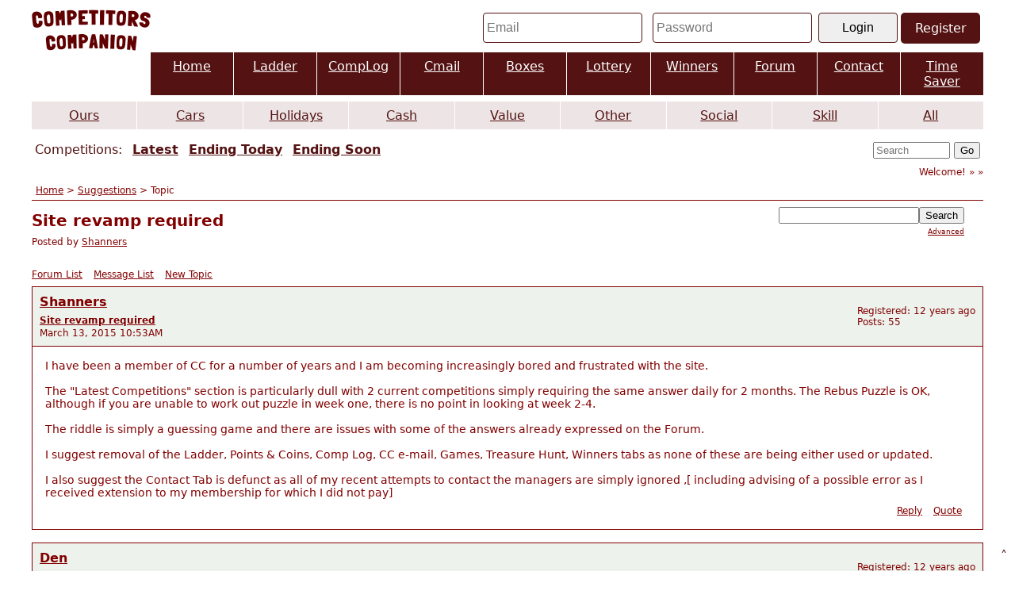

--- FILE ---
content_type: text/html; charset=UTF-8
request_url: https://www.competitorscompanion.com/forum/read.php?10,1351,1494
body_size: 6481
content:
<!doctype html>
<html lang="en">
<head>
<!-- Global site tag (gtag.js) - Google Analytics -->
<script async src="https://www.googletagmanager.com/gtag/js?id=G-37LWFY1F8Y"></script>
<script>
  window.dataLayer = window.dataLayer || [];
  function gtag(){dataLayer.push(arguments);}
  gtag('js', new Date());

  gtag('config', 'G-37LWFY1F8Y', {'anonymize_ip' : true, 'allowAdFeatures': false});
</script><title>Competitors Companion Forums.</title>
<meta http-equiv="Content-Type" content="text/html;  charset=utf-8" />
<meta name="Keywords" content="competition forum, prize forum, competitors companion forum">
<meta name="Description" content="Discuss competitions and prizes at the Competitors Companion forum.">
<meta name="ROBOTS" content="All">
<META name="verify-v1" content="gJdu2mbPEcb1aXXJs4StK8Mz8r31WwkI4IFu9u2WLfM=">
<link href="/grid.css?2" rel="stylesheet" type="text/css">

    <link rel="stylesheet" type="text/css" href="https://www.competitorscompanion.com/forum/css.php?10,css" media="screen" />
    <link rel="stylesheet" type="text/css" href="https://www.competitorscompanion.com/forum/css.php?10,css_print" media="print" />
    <script type="text/javascript" src="https://www.competitorscompanion.com/forum/javascript.php?10"></script>

    <meta name="description" content=" I have been a member of CC for a number of years and I am becoming increasingly bored and frustrated with the site. The &amp;quot;Latest Competitions&amp;quot; section is particularly dull with 2 current competitions simply requiring the same answer daily for 2 months. The Rebus Puzzle is OK, although if y" />

</head>
<body>
<div id="main">
<div id="id01" class="modal">  
  <form action="/login.php" method="post" class="modal-content animate">
    <div class="imgcontainer">
      <span onclick="document.getElementById('id01').style.display='none'" class="close" title="Close Modal">&times;</span>  
    </div>
    <div class="container">
      <label for="username"><strong>Email</strong></label>
      <input type="text" placeholder="Enter Email" name="email" id="email" required class="login_box">
      <label for="password"><strong>Password</strong></label>
      <input type="password" placeholder="Enter Password" name="password" id="password" required class="login_box">      
      <button type="submit" class="login_button1">Login</button>
      <!--// <input type="checkbox" checked="checked"> Remember me //-->
    </div>
    <div class="container" style="background-color:#f1f1f1">
      <button type="button" onclick="document.getElementById('id01').style.display='none'" class="cancelbtn">Cancel</button>
      <span class="psw"><a href="/resetpassword.php">Forgot password?</a> - <a href="/register.php">Register</a></span>
    </div>
    <input type="hidden" name="return_uri" value="/forum/read.php?10,1351,1494">
  </form>
</div>
<script>
var modal = document.getElementById('id01');
window.onclick = function(event) {
    if (event.target == modal) {
        modal.style.display = "none";
    }
}
</script>
<div class="header_container"><div class="cell_padded_4"><a href="/index.php"><img src="https://assets.competitorscompanion.com/images/cc_logo.png" alt="Competitors Companion" class="main_logo"/></a></div><div class="align_right"><div class="login_form header_list"><form name="form1" method="post" action="/login.php"><input name="email" type="text" value="" class="login_field" placeholder="Email" required /> <input name="password" type="password" value="" class="login_field" placeholder="Password" required /><input name="return_uri" type="hidden" value="/forum/read.php?10,1351,1494"><input type="submit" name="button" id="button" value="Login" class="login_button"/><a href="/register.php" class="ubutton">Register</a></form></div><div class="header_nav">
		<div class="header_nav_cell mobbutton"><a href="/index.php">Home</a></div>
		<div class="header_nav_cell mobbutton"><a href="/leaderboard.php">Ladder</a></div>
		<div class="header_nav_cell mobbutton"><a href="/complog.php">CompLog</a></div>
		<div class="header_nav_cell mobbutton"><a href="/email.php">Cmail</a> </div>
		<div class="header_nav_cell mobbutton"><a href="/box.php">Boxes</a></div>
		<div class="header_nav_cell mobbutton"><a href="/lottery.php">Lottery</a></div>
		<div class="header_nav_cell mobbutton"><a href="/winners.php">Winners</a></div>
		<div class="header_nav_cell mobbutton"><a href="/forum/index.php">Forum</a></div>
		<div class="header_nav_cell mobbutton"><a href="/contact.php">Contact</a></div>
		<div class="header_nav_cell mobbutton"><a href="/timesaver.php">Time Saver</a></div></div><div id="hamburger"><label for="navmenu" class="hamburger"><img src="/images/hamburger.png" alt="Competitors Companion Menu" /></label><input type="checkbox" id="navmenu" role="button"><div id="nav_container"><a href="/register.php" class="mob_nav green_background">Sign Up</a><a href="#" onclick="document.getElementById('id01').style.display='block'" class="mob_nav green_background">Sign In</a><a href="/" class="mob_nav">Home</a><a href="/latest-competitions" class="mob_nav">Latest Competitions</a>
				<a href="/competitions-ending-today" class="mob_nav">Competitions Closing Today</a>
				<a href="/competitions-ending-soon" class="mob_nav">Competitions Closing Soon</a>	
				<a href="/oursmain.php" class="mob_nav">Our Competitions</a>
				<a href="/competitions/cars" class="mob_nav">Car Competitions</a>
				<a href="/competitions/holidays" class="mob_nav">Holiday Competitions</a>
				<a href="/competitions/cash" class="mob_nav">Cash Competitions</a>
				<a href="/competitions/value" class="mob_nav">Value Competitions</a>
				<a href="/competitions/other" class="mob_nav">Other Competitions</a>
				<a href="/competitions/social" class="mob_nav">Social Competitions</a>
				<a href="/competitions/skill" class="mob_nav">Skill Competitions</a>
				<a href="/competitions/all" class="mob_nav">All Competitions</a>
				<a href="/complog.php" class="mob_nav">Comp Log</a>
				<a href="/email.php" class="mob_nav">Cmail</a><div class="mob_nav">
					<form id="drop_form" name="form1" method="get" action="/search.php" class="searchform">
						<label for="drop_q"><input name="q" type="text" id="drop_q" size="10" class="text_field_max" placeholder="Search" required /></label>
						<input type="submit" name="searchbutton" id="drop_searchbutton" value="Go" class="form_button"/>
					</form>
				</div>
			</div>
		</div></div></div><div class="header_hashtags">
    <div id="cheeseburger" class="header_nav">
        <div class="header_hash_cell"><a href="/oursmain.php" class="hashtag">Ours</a></div>
        <div class="header_hash_cell"><a href="/competitions/cars" class="hashtag">Cars</a></div>
        <div class="header_hash_cell"><a href="/competitions/holidays" class="hashtag">Holidays</a></div>
        <div class="header_hash_cell"><a href="/competitions/cash" class="hashtag">Cash</a></div>
        <div class="header_hash_cell"><a href="/competitions/value" class="hashtag">Value</a></div>
        <div class="header_hash_cell"><a href="/competitions/other" class="hashtag">Other</a></div>
        <div class="header_hash_cell"><a href="/competitions/social" class="hashtag">Social</a></div>
        <div class="header_hash_cell"><a href="/competitions/skill" class="hashtag">Skill</a></div>
        <div class="header_hash_cell"><a href="/competitions/all" class="hashtag">All</a></div>
    </div>
    <div class="cell_margin">
        <div class="header_list"><span class="latest_comp_label">Competitions: </span></div>
        <div class="header_list"><strong><a href="/latest-competitions">Latest</a></strong></div>
        <div class="header_list"><strong><a href="/competitions-ending-today">Ending Today</a></strong></div>
        <div class="header_list"><strong><a href="/competitions-ending-soon">Ending Soon</a></strong></div>

        <div class="search header_list">
            <form id="form1" name="form1" method="get" action="/search.php" class="searchform">
                <label for="q"><input name="q" type="text" id="q" size="10" class="searchbox" placeholder="Search" required></label>
                <input type="submit" name="searchbutton" id="searchbutton" value="Go" class="searchbutton">
            </form>
        </div>
    </div>

    <div class="header_featured"></div><div class="header_status"></div></div><div>


<div id="phorum">
    <div id="user-info">
                    Welcome!
            &raquo; <a class="icon" href=""></a>
            &raquo; <a class="icon" href=""></a>
            </div>



<div id="breadcrumb">
                  <a  href="https://www.competitorscompanion.com/forum/index.php">Home</a>
               &gt;          <a rel="breadcrumb-forum[10]" href="https://www.competitorscompanion.com/forum/list.php?10">Suggestions</a>
               &gt;          Topic          </div>

<div id="top-right">
    <div id="search-area" class="icon-zoom">
        <form id="header-search-form" action="https://www.competitorscompanion.com/forum/search.php?10" method="get">
            <input type="hidden" name="forum_id" value="10" />
<input type="hidden" name="posting_token:post" value="ddcaa2647ce863439e8f8cf5d84b9b2a" />
            <input type="hidden" name="phorum_page" value="search" />
            <input type="hidden" name="match_forum" value="ALL" />
            <input type="hidden" name="match_dates" value="365" />
            <input type="hidden" name="match_threads" value="1" />
            <input type="hidden" name="match_type" value="ALL" />
            <input type="text" name="search" size="20" value="" class="styled-text" /><input type="submit" value="Search" class="styled-button" /><br />
            <a href="https://www.competitorscompanion.com/forum/search.php?10">Advanced</a>
        </form>
    </div>
</div>

<div id="top">

    
    <h1>Site revamp required</h1>
    <div id="description">Posted by <a href="https://www.competitorscompanion.com/forum/profile.php?10,364">Shanners</a>&nbsp;</div>



</div>




<div class="nav">
    <a class="icon icon-folder" href="https://www.competitorscompanion.com/forum/index.php">Forum List</a>
    <a class="icon icon-list" href="https://www.competitorscompanion.com/forum/list.php?10">Message List</a>
    <a class="icon icon-comment-add" href="https://www.competitorscompanion.com/forum/posting.php?10">New Topic</a>
</div>



    

    <div class="message">

        <div class="generic">

            <table border="0" cellspacing="0">
                <tr>
                    <td width="100%">
                        <div class="message-author icon-user">
                            <a href="https://www.competitorscompanion.com/forum/profile.php?10,364">Shanners</a>
                            
                        </div>
                        <small>
                        <strong><a href="https://www.competitorscompanion.com/forum/read.php?10,1351,1351#msg-1351">Site revamp required</a></strong><br />
                        March 13, 2015 10:53AM
                        </small>
                    </td>
                    <td class="message-user-info" nowrap="nowrap">
                        
                        
                        
                            Registered: 12 years ago<br />
                            Posts: 55
                        
                    </td>
                </tr>
            </table>
        </div>

        <div class="message-body">
            

             I have been a member of CC for a number of years and I am becoming increasingly bored and frustrated with the site.<br />
<br />
The &quot;Latest Competitions&quot; section is particularly dull with 2 current competitions simply requiring the same answer daily for 2 months. The Rebus Puzzle is OK, although if you are unable to work out puzzle in week one, there is no point in looking at week 2-4.<br />
<br />
The riddle is simply a guessing game and there are issues with some of the answers already expressed on the Forum.<br />
<br />
I suggest removal of the Ladder, Points &amp; Coins, Comp Log, CC e-mail, Games, Treasure Hunt, Winners tabs as none of these are being either used or updated.<br />
<br />
I also suggest the Contact Tab is defunct as all of my recent attempts to contact the managers are simply ignored ,[ including advising of a possible error as I received  extension to my membership for which I did not pay]
            
            <div class="message-options">
                
                <a class="icon icon-comment-add" href="https://www.competitorscompanion.com/forum/read.php?10,1351,1351#REPLY">Reply</a>
                <a class="icon icon-comment-add" href="https://www.competitorscompanion.com/forum/read.php?10,1351,1351,quote=1#REPLY">Quote</a>
                
            </div>

            

            

        </div>
    </div>


    
        <a name="msg-1352"></a>
    

    <div class="message">

        <div class="generic">

            <table border="0" cellspacing="0">
                <tr>
                    <td width="100%">
                        <div class="message-author icon-user">
                            <a href="https://www.competitorscompanion.com/forum/profile.php?10,326">Den</a>
                            
                        </div>
                        <small>
                        <strong><a href="https://www.competitorscompanion.com/forum/read.php?10,1351,1352#msg-1352">Re: Site revamp required</a></strong><br />
                        March 13, 2015 05:09PM
                        </small>
                    </td>
                    <td class="message-user-info" nowrap="nowrap">
                        
                        
                        
                            Registered: 12 years ago<br />
                            Posts: 67
                        
                    </td>
                </tr>
            </table>
        </div>

        <div class="message-body">
            

             Hi Shanners<br />
<br />
I am in total agreement.<br />
<br />
I am still waiting for my voucher won on the open the box in December and have had no response to my emails. <br />
<br />
There are far too many bits and pieces on the site that are irrelevant.
            
            <div class="message-options">
                
                <a class="icon icon-comment-add" href="https://www.competitorscompanion.com/forum/read.php?10,1351,1352#REPLY">Reply</a>
                <a class="icon icon-comment-add" href="https://www.competitorscompanion.com/forum/read.php?10,1351,1352,quote=1#REPLY">Quote</a>
                
            </div>

            

            

        </div>
    </div>


    
        <a name="msg-1360"></a>
    

    <div class="message">

        <div class="generic">

            <table border="0" cellspacing="0">
                <tr>
                    <td width="100%">
                        <div class="message-author icon-user">
                            <a href="https://www.competitorscompanion.com/forum/profile.php?10,162">rolysb</a>
                            
                        </div>
                        <small>
                        <strong><a href="https://www.competitorscompanion.com/forum/read.php?10,1351,1360#msg-1360">Re: Site revamp required</a></strong><br />
                        March 17, 2015 09:14PM
                        </small>
                    </td>
                    <td class="message-user-info" nowrap="nowrap">
                        
                        
                        
                            Registered: 14 years ago<br />
                            Posts: 130
                        
                    </td>
                </tr>
            </table>
        </div>

        <div class="message-body">
            

             Hi Den. Have you tried telephoning Competitors Companion?
            
            <div class="message-options">
                
                <a class="icon icon-comment-add" href="https://www.competitorscompanion.com/forum/read.php?10,1351,1360#REPLY">Reply</a>
                <a class="icon icon-comment-add" href="https://www.competitorscompanion.com/forum/read.php?10,1351,1360,quote=1#REPLY">Quote</a>
                
            </div>

            

            

        </div>
    </div>


    
        <a name="msg-1361"></a>
    

    <div class="message">

        <div class="generic">

            <table border="0" cellspacing="0">
                <tr>
                    <td width="100%">
                        <div class="message-author icon-user">
                            <a href="https://www.competitorscompanion.com/forum/profile.php?10,326">Den</a>
                            
                        </div>
                        <small>
                        <strong><a href="https://www.competitorscompanion.com/forum/read.php?10,1351,1361#msg-1361">Re: Site revamp required</a></strong><br />
                        March 19, 2015 06:32AM
                        </small>
                    </td>
                    <td class="message-user-info" nowrap="nowrap">
                        
                        
                        
                            Registered: 12 years ago<br />
                            Posts: 67
                        
                    </td>
                </tr>
            </table>
        </div>

        <div class="message-body">
            

             Hi Rolysb, no I haven&#039;t. I have emailed a couple of times but not had any response. I had an email in December confirming my win and saying that they were waiting for new stock to come in but nothing since then. Where can I find their telephone number?
            
            <div class="message-options">
                
                <a class="icon icon-comment-add" href="https://www.competitorscompanion.com/forum/read.php?10,1351,1361#REPLY">Reply</a>
                <a class="icon icon-comment-add" href="https://www.competitorscompanion.com/forum/read.php?10,1351,1361,quote=1#REPLY">Quote</a>
                
            </div>

            

            

        </div>
    </div>


    
        <a name="msg-1362"></a>
    

    <div class="message">

        <div class="generic">

            <table border="0" cellspacing="0">
                <tr>
                    <td width="100%">
                        <div class="message-author icon-user">
                            <a href="https://www.competitorscompanion.com/forum/profile.php?10,162">rolysb</a>
                            
                        </div>
                        <small>
                        <strong><a href="https://www.competitorscompanion.com/forum/read.php?10,1351,1362#msg-1362">Re: Site revamp required</a></strong><br />
                        March 19, 2015 10:41AM
                        </small>
                    </td>
                    <td class="message-user-info" nowrap="nowrap">
                        
                        
                        
                            Registered: 14 years ago<br />
                            Posts: 130
                        
                    </td>
                </tr>
            </table>
        </div>

        <div class="message-body">
            

             Good morning Den. Click on Terms at the foot of this page.. The address and telephone number are there. Good luck.<br />
<br />
<br />
<br />
Edited 1 time(s). Last edit at 03/19/2015 10:43AM by rolysb.
            
            <div class="message-options">
                
                <a class="icon icon-comment-add" href="https://www.competitorscompanion.com/forum/read.php?10,1351,1362#REPLY">Reply</a>
                <a class="icon icon-comment-add" href="https://www.competitorscompanion.com/forum/read.php?10,1351,1362,quote=1#REPLY">Quote</a>
                
            </div>

            

            

        </div>
    </div>


    
        <a name="msg-1363"></a>
    

    <div class="message">

        <div class="generic">

            <table border="0" cellspacing="0">
                <tr>
                    <td width="100%">
                        <div class="message-author icon-user">
                            <a href="https://www.competitorscompanion.com/forum/profile.php?10,326">Den</a>
                            
                        </div>
                        <small>
                        <strong><a href="https://www.competitorscompanion.com/forum/read.php?10,1351,1363#msg-1363">Re: Site revamp required</a></strong><br />
                        March 19, 2015 06:11PM
                        </small>
                    </td>
                    <td class="message-user-info" nowrap="nowrap">
                        
                        
                        
                            Registered: 12 years ago<br />
                            Posts: 67
                        
                    </td>
                </tr>
            </table>
        </div>

        <div class="message-body">
            

             Thanks Rolysb, will let you know if I have any luck
            
            <div class="message-options">
                
                <a class="icon icon-comment-add" href="https://www.competitorscompanion.com/forum/read.php?10,1351,1363#REPLY">Reply</a>
                <a class="icon icon-comment-add" href="https://www.competitorscompanion.com/forum/read.php?10,1351,1363,quote=1#REPLY">Quote</a>
                
            </div>

            

            

        </div>
    </div>


    
        <a name="msg-1366"></a>
    

    <div class="message">

        <div class="generic">

            <table border="0" cellspacing="0">
                <tr>
                    <td width="100%">
                        <div class="message-author icon-user">
                            <a href="https://www.competitorscompanion.com/forum/profile.php?10,326">Den</a>
                            
                        </div>
                        <small>
                        <strong><a href="https://www.competitorscompanion.com/forum/read.php?10,1351,1366#msg-1366">Re: Site revamp required</a></strong><br />
                        March 23, 2015 12:32PM
                        </small>
                    </td>
                    <td class="message-user-info" nowrap="nowrap">
                        
                        
                        
                            Registered: 12 years ago<br />
                            Posts: 67
                        
                    </td>
                </tr>
            </table>
        </div>

        <div class="message-body">
            

             Ho Rolysb, I called the number this morning it goes through to a firm of accountants. I spoke to someone who said she only did the accounts for CC. After explaining the problem she promised to pass the message on and get CC to email me. I wont hold my breath but will let you know if I do hear anything.
            
            <div class="message-options">
                
                <a class="icon icon-comment-add" href="https://www.competitorscompanion.com/forum/read.php?10,1351,1366#REPLY">Reply</a>
                <a class="icon icon-comment-add" href="https://www.competitorscompanion.com/forum/read.php?10,1351,1366,quote=1#REPLY">Quote</a>
                
            </div>

            

            

        </div>
    </div>


    
        <a name="msg-1367"></a>
    

    <div class="message">

        <div class="generic">

            <table border="0" cellspacing="0">
                <tr>
                    <td width="100%">
                        <div class="message-author icon-user">
                            <a href="https://www.competitorscompanion.com/forum/profile.php?10,364">Shanners</a>
                            
                        </div>
                        <small>
                        <strong><a href="https://www.competitorscompanion.com/forum/read.php?10,1351,1367#msg-1367">Re: Site revamp required</a></strong><br />
                        March 23, 2015 01:23PM
                        </small>
                    </td>
                    <td class="message-user-info" nowrap="nowrap">
                        
                        
                        
                            Registered: 12 years ago<br />
                            Posts: 55
                        
                    </td>
                </tr>
            </table>
        </div>

        <div class="message-body">
            

             Den<br />
<br />
I am of the opinion that Competitors Companion is in a total mess. What is the point of entering competitions when the prizes are not awarded and the management refuse to make any attempt to engage with its paying customers.<br />
<br />
Has any one else recently won any of the members competitions and if so has the prize been awarded?<br />
<br />
Unless matters improve I do not intend renewing my subscription (although I appear to have received a free subscription for an additional 12 months, and have not been able to get any response from CC when I brought this to their attention).<br />
<br />
John
            
            <div class="message-options">
                
                <a class="icon icon-comment-add" href="https://www.competitorscompanion.com/forum/read.php?10,1351,1367#REPLY">Reply</a>
                <a class="icon icon-comment-add" href="https://www.competitorscompanion.com/forum/read.php?10,1351,1367,quote=1#REPLY">Quote</a>
                
            </div>

            

            

        </div>
    </div>


    
        <a name="msg-1368"></a>
    

    <div class="message">

        <div class="generic">

            <table border="0" cellspacing="0">
                <tr>
                    <td width="100%">
                        <div class="message-author icon-user">
                            <a href="https://www.competitorscompanion.com/forum/profile.php?10,162">rolysb</a>
                            
                        </div>
                        <small>
                        <strong><a href="https://www.competitorscompanion.com/forum/read.php?10,1351,1368#msg-1368">Re: Site revamp required</a></strong><br />
                        March 23, 2015 03:24PM
                        </small>
                    </td>
                    <td class="message-user-info" nowrap="nowrap">
                        
                        
                        
                            Registered: 14 years ago<br />
                            Posts: 130
                        
                    </td>
                </tr>
            </table>
        </div>

        <div class="message-body">
            

             Yep Den, that&#039;s right: Phillips Accountants.<br />
Click on About Us at the foot of the page for more info. Also here’s another link<br />
<br />
[<a href="http://www.phillips.biz/" target="_blank"  rel="nofollow">www.phillips.biz</a>]  <br />
<br />
Good luck.<br />
<br />
PS: Have you clicked the Gold Clue icon at the top of the page? Interesting info there too.
            
            <div class="message-options">
                
                <a class="icon icon-comment-add" href="https://www.competitorscompanion.com/forum/read.php?10,1351,1368#REPLY">Reply</a>
                <a class="icon icon-comment-add" href="https://www.competitorscompanion.com/forum/read.php?10,1351,1368,quote=1#REPLY">Quote</a>
                
            </div>

            

            

        </div>
    </div>


    
        <a name="msg-1369"></a>
    

    <div class="message">

        <div class="generic">

            <table border="0" cellspacing="0">
                <tr>
                    <td width="100%">
                        <div class="message-author icon-user">
                            <a href="https://www.competitorscompanion.com/forum/profile.php?10,393">KrisE</a>
                            
                        </div>
                        <small>
                        <strong><a href="https://www.competitorscompanion.com/forum/read.php?10,1351,1369#msg-1369">Re: Site revamp required</a></strong><br />
                        March 23, 2015 06:12PM
                        </small>
                    </td>
                    <td class="message-user-info" nowrap="nowrap">
                        
                        
                        
                            Registered: 11 years ago<br />
                            Posts: 10
                        
                    </td>
                </tr>
            </table>
        </div>

        <div class="message-body">
            

             I recently won the CC Euromillions lottery and received my cheque promptly. Thank you CC!
            
            <div class="message-options">
                
                <a class="icon icon-comment-add" href="https://www.competitorscompanion.com/forum/read.php?10,1351,1369#REPLY">Reply</a>
                <a class="icon icon-comment-add" href="https://www.competitorscompanion.com/forum/read.php?10,1351,1369,quote=1#REPLY">Quote</a>
                
            </div>

            

            

        </div>
    </div>


    
        <a name="msg-1370"></a>
    

    <div class="message">

        <div class="generic">

            <table border="0" cellspacing="0">
                <tr>
                    <td width="100%">
                        <div class="message-author icon-user">
                            <a href="https://www.competitorscompanion.com/forum/profile.php?10,355">kevincharley</a>
                            
                        </div>
                        <small>
                        <strong><a href="https://www.competitorscompanion.com/forum/read.php?10,1351,1370#msg-1370">Re: Site revamp required</a></strong><br />
                        March 23, 2015 07:25PM
                        </small>
                    </td>
                    <td class="message-user-info" nowrap="nowrap">
                        
                        
                        
                            Registered: 12 years ago<br />
                            Posts: 507
                        
                    </td>
                </tr>
            </table>
        </div>

        <div class="message-body">
            

             Nice one Kris E!<br />
<br />
Den, a couple of years ago I contacted them by phone and, yes, spoke to Phillips Accountants.  The cheque turned up a few days later so I believe your message will be passed on.  It&#039;s the accountants who issue the cheques so you&#039;ve contacted the right people.<br />
<br />
Deborah
            
            <div class="message-options">
                
                <a class="icon icon-comment-add" href="https://www.competitorscompanion.com/forum/read.php?10,1351,1370#REPLY">Reply</a>
                <a class="icon icon-comment-add" href="https://www.competitorscompanion.com/forum/read.php?10,1351,1370,quote=1#REPLY">Quote</a>
                
            </div>

            

            

        </div>
    </div>


    
        <a name="msg-1379"></a>
    

    <div class="message">

        <div class="generic">

            <table border="0" cellspacing="0">
                <tr>
                    <td width="100%">
                        <div class="message-author icon-user">
                            <a href="https://www.competitorscompanion.com/forum/profile.php?10,333">Cosmic</a>
                            
                        </div>
                        <small>
                        <strong><a href="https://www.competitorscompanion.com/forum/read.php?10,1351,1379#msg-1379">Re: Site revamp required</a></strong><br />
                        March 31, 2015 07:57AM
                        </small>
                    </td>
                    <td class="message-user-info" nowrap="nowrap">
                        
                        
                        
                            Registered: 12 years ago<br />
                            Posts: 258
                        
                    </td>
                </tr>
            </table>
        </div>

        <div class="message-body">
            

             For £10 a year CC is amazing, its a huge resource and source of many wins. Well done to all at CC and big thank you.
            
            <div class="message-options">
                
                <a class="icon icon-comment-add" href="https://www.competitorscompanion.com/forum/read.php?10,1351,1379#REPLY">Reply</a>
                <a class="icon icon-comment-add" href="https://www.competitorscompanion.com/forum/read.php?10,1351,1379,quote=1#REPLY">Quote</a>
                
            </div>

            

            

        </div>
    </div>


    
        <a name="msg-1494"></a>
    

    <div class="message">

        <div class="generic">

            <table border="0" cellspacing="0">
                <tr>
                    <td width="100%">
                        <div class="message-author icon-user">
                            <a href="https://www.competitorscompanion.com/forum/profile.php?10,26">April</a>
                            
                        </div>
                        <small>
                        <strong><a href="https://www.competitorscompanion.com/forum/read.php?10,1351,1494#msg-1494">Re: Site revamp required</a></strong><br />
                        May 08, 2015 01:04AM
                        </small>
                    </td>
                    <td class="message-user-info" nowrap="nowrap">
                        
                        
                        
                            Registered: 15 years ago<br />
                            Posts: 13
                        
                    </td>
                </tr>
            </table>
        </div>

        <div class="message-body">
            

             Hi<br />
I apologies for the delay in replying. I add new competition every day so there is always new competitions on the latest competition page. We are in the process of updating the winners page as it simply depends on how many winners submit there details. All the other pages like the ladder &amp; CC Coins are new pages &amp; we are working hard on bringing new features to Competitors Companion.<br />
Kind regards<br />
April
            
            <div class="message-options">
                
                <a class="icon icon-comment-add" href="https://www.competitorscompanion.com/forum/read.php?10,1351,1494#REPLY">Reply</a>
                <a class="icon icon-comment-add" href="https://www.competitorscompanion.com/forum/read.php?10,1351,1494,quote=1#REPLY">Quote</a>
                
            </div>

            

            

        </div>
    </div>


<div class="nav">
    

    <a class="icon icon-prev" href="https://www.competitorscompanion.com/forum/read.php?10,1431047054,newer">Newer Topic</a>
    <a class="icon icon-next" href="https://www.competitorscompanion.com/forum/read.php?10,1431047054,older">Older Topic</a>
</div>

<div id="thread-options" class="nav">
    <a class="icon icon-printer" href="https://www.competitorscompanion.com/forum/read.php?10,1351,printview,page=1" target="_blank">Print View</a>
    
    
    
    
</div>




    <div class="information">
        Sorry, you must have a Nickname set in your profile to post in the forum, <a href="/profile.php">click here</a> to set one now.
        
        
    </div>



<script type="text/javascript">
var disable_phorum_logout = true;
var phorum_logout_url = "https://www.competitorscompanion.com/forum/login.php?10";
var disable_phorum_login = true;
var phorum_login_url = "https://www.competitorscompanion.com/forum/login.php?10";
var disable_phorum_registration = true;
var phorum_register_url = "https://www.competitorscompanion.com/forum/register.php?10";
anchors = document.getElementsByTagName("a");
for (i in anchors) {
	if ((anchors[i].href) && (anchors[i].href.match(phorum_register_url) || anchors[i].href.match("register,")) && disable_phorum_registration) {
		if (anchors[i].parentNode.className == "information") {
			anchors[i].parentNode.style.display = "none";
			anchors[i].parentNode.style.visibility = "hidden";
		}
		anchors[i].style.display = "none";
		anchors[i].style.visibility = "hidden";
		
	} else if ((anchors[i].href) && (anchors[i].href.match(phorum_logout_url) || anchors[i].href.match("login,")) && disable_phorum_logout && anchors[i].href.match("logout")) {
		anchors[i].style.display = "none";
		anchors[i].style.visibility = "hidden";
		
	} else if ((anchors[i].href) && (anchors[i].href.match(phorum_login_url) || anchors[i].href.match("login,")) && disable_phorum_login && !anchors[i].href.match("logout")) {
		anchors[i].style.display = "none";
		anchors[i].style.visibility = "hidden";
		
	}
	
}
</script></div>
</div>
 <div id="footer">
          <div class="footer_grid">
         <div>
             <strong>Organisers.</strong><br>
             <a href="/addcomp.php">Add your competition</a><br>
             <a href="/contact.php">Contact us</a><br>

         </div>
         <div>
             <strong>Legal.</strong><br>
             <a href="/privacy.php">Terms</a><br>
             <a href="/privacy.php">Cookie Policy</a><br>
             <a href="/privacy.php">Privacy Policy</a>
         </div>
         <div>
             <strong>About.</strong><br>
             <a href="/what.php">What is CC?</a><br>
             <a href="/aboutus.php">About Us</a><br>
             <a href="/faq.php">F.A.Q.</a><br>
             <a href="/books.php">Competition Books</a><br>
             <a href="https://ukinet.co.uk">Website built by Andy</a>
         </div>
         <div>
             <strong>Links.</strong><br>
             <a href="/index.php">Home</a><br>
             <a href="/leaderboard.php">Ladder</a><br>
             <a href="/box.php">Boxes</a><br>
             <a href="/lottery.php">Lottery</a><br>
             <a href="/winners.php">Winners</a><br>
             <a href="/forum/index.php">Forum</a><br>
         </div>
         <div>
             <strong>Social.</strong><br>
             <a href="https://www.facebook.com/CompetitorsCompanion/" target="_blank" rel="noopener nofollow noreferrer">Facebook</a><br>
             <a href="https://twitter.com/comping/" target="_blank" rel="noopener nofollow noreferrer">Twitter</a><br>
             <a href="https://www.instagram.com/competitorscompanion/" target="_blank" rel="noopener nofollow noreferrer">Instagram</a>
         </div>
     </div>
 </div>
 <p><a href="#top" class="clicktop">&#708;</a></p></div>
</body>
</html>


--- FILE ---
content_type: text/css
request_url: https://www.competitorscompanion.com/grid.css?2
body_size: 3854
content:
*,
*::before,
*::after {
  box-sizing: border-box;
}

html {
	scroll-behavior: smooth;
	font-size: 100%;
}

body {
	background-color: #ffffff !important;
	font-family: system-ui, -apple-system, BlinkMacSystemFont, 'Segoe UI', Roboto, Oxygen, Ubuntu, Cantarell, 'Open Sans', 'Helvetica Neue', sans-serif !important;
	color: #541212 !important;
	font-size: 1rem;
}

.splash_heading {
	text-transform: uppercase;
	font-weight: bold;
	transform: rotate(-3deg);
	color: hsl(0, 50%, 50%);
	display: inline-block;
	font-size: 1.4rem;
}



img {
	border: 0;
	max-width: 100%;
	height: auto;
}

ul.no_bullet {
	list-style: none;
	padding: 0 0 0 10px;
}

li.star_bullet:before {
	content: "\2B50";
	margin: 0 5px 0 0;
	padding: 0;
	line-height: 1rem;
	content: "\2B50";
}

a {
	color: #541212;
}

h3 {
	font-size: 1.1rem;
}

h2 {
	font-size: 1.2rem;
}

h1,
.featured_text {
	font-size: 1.3rem;
}

.small_font {
	font-size: .9rem;
}

#footer {
	width: 100%;
	margin: 0 0 50px 0;
	line-height: 1.6;
}

.featured_title {
	font-size: 1.4rem;
}

.pfd_h1,
.pfd_h2 {
	font-family: "Times New Roman", Times, serif;
	font-weight: bold;
	text-transform: capitalize;
	font-display: swap;
}

.pfd_h1 {
	font-size: 2rem;
}

.pfd_h2 {
	font-size: 1.5rem;
}

.audible_background_landscape,
.audible_background_portrait {
	background-repeat: no-repeat;
	background-size: cover;
}

.audible_background_portrait {
	background-image: url("https://assets.competitorscompanion.com/images/books_portrait.jpg");
}

.audible_background_landscape {
	background-image: url("https://assets.competitorscompanion.com/images/books_landscape.jpg");
	height: 3rem;
}

.question_mark {
	display: block;
	padding: 2px 4px;
	text-align: center;
	font-weight: bold;
	background-color: #541212;
	border-radius: 4px;
	font-size: 1.2rem;
	float: right;
	color: #EEEEEE !important;
}

/* Flex */

.flex_cell {
	flex: 1;
}

.flex_200 {
	flex: 0 0 200px
}

.flex_column {
	display: flex;
	flex-direction: column;
	gap: 4px;
}

.flex_container {
	display: flex;
	gap: 4px;
}

.flex_50 {
	flex: 1 1 50%;
}

/* Grid */

.grid_complog {
	display: grid;
	grid-template-columns: 100px auto;
	gap: 4px;
}

.grid_2,
.grid_2_mob {
	display: grid;
	grid-template-columns: 1fr 1fr;
}

.grid3 {
	display: grid;
	grid-template-columns: 1fr 1fr 1fr;
	gap: .5rem;
}

.border{
	border: 1px solid rgb(200, 200, 200, 0.5);
	border-radius: 4px;
}

.border_bottom {
	border-bottom: 1px solid rgb(200, 200, 200, 0.5);
}

.footer_grid,
.bingo_card {
	position: relative;
	display: grid;
	grid-template-columns: repeat(5, 1fr);
	gap: 4px;
	margin: 8px 0;
}

.complog_pages {
	display: grid;
	grid-template-columns: repeat(auto-fill, minmax(50px, 1fr));
	gap: 4px;
}

.header_nav {
	display: grid;
	grid-template-columns: repeat(auto-fit, minmax(90px, 1fr));
	gap: 1px;
	clear: both;
}

.header_container {
	display: grid;
	grid-template-columns: minmax(100px, 150px) auto;
}

.email_grid {
	display: grid;
	grid-template-columns: 4fr 1fr;
}

#home_zero {
	display: grid;
	grid-template-columns: 4fr 2fr;
}

.competition_container {
	display: grid;
	grid-template-columns: auto 200px;
	border: 1px solid rgb(200, 200, 200, 0.5);
	box-shadow: 2px 2px 4px rgb(210, 210, 210, 0.5);
	margin-bottom: 4px;
	border-radius: 4px;
	padding: 4px;
}

/* Remove these */
.competition_container_close {
	grid-column: 2;
	grid-row: 1;
}

.competition_container_description {
	grid-column: 1/3;
	grid-row: 2;
	font-size: 0.9rem;
}

.competition_container_domain {
	grid-column: 1;
	grid-row: 2;
}

.competition_container_answer {
	grid-column: 1;
	grid-row: 3;
}

.competition_container_links {
	grid-column: 2;
	grid-row: 2;
}

.competition_container_logged {
	grid-column: 2;
	grid-row: 3;
}

.forum_thread_container {
	display: grid;
	grid-template-columns: 5fr 1fr 2fr;
	border: 1px solid rgb(200, 200, 200, .5);
	box-shadow: 2px 2px 4px rgb(210, 210, 210, .5);
	margin: 8px 0;
	border-radius: 5px;
	padding: 4px;

}

.post_header {
	display: grid;
	grid-template-columns: 9fr 1fr;
}

.align_center {
	text-align: center;
}

.header_right,
.align_right {
	text-align: right;
}

#main {
	max-width: 1200px;
	width: 100%;
	margin-right: auto;
	margin-left: auto;
}

#div_hidden,
#div_hidden_qa {
	display: none;
}

#div_visible {
	display: inline-block;
}

.balls {
	display: inline-block;
	text-align: center;
	font-size: 2em;
	border-radius: 2em;
	border: 4px solid #541212;
	width: 2em;
	height: 2em;
	font-weight: bold;
	line-height: 2em;
	margin: 8px;
}

.bingo_cell,
.bingo_cell_x {
	text-align: center;
	padding: 1em;
	border: 4px solid #541212;
	font-size: 3rem;
	font-weight: bold;
}

.bingo_cell_x {
	background-color: rgba(255, 0, 0, 0.3);
}

.bingo_win {
	position: absolute;
	text-align: center;
	font-weight: bolder;
	font-size: 10rem;
	bottom: 50%;
	right: 50%;
	transform: translateX(50%) translateY(50%) rotate(-30deg);
}

.fake_link {
	text-decoration: underline;
	cursor: pointer;
}

.cell_padded {
	padding: 8px 0;
}

.cell_padded_4 {
	padding: 4px 0;
}

.containers {
	padding: 4px;
}

.cell_margin {
	margin: 8px 0;
}

.main_logo {
	max-width: 150px;
	width: 100%;
}

.login_form {
	min-height: 2.5em;
}

.cta_button,
.a_button {
	padding: 1rem;
	border-radius: .5rem;
	font-weight: bold;
	font-size: 1.2rem;
	display: inline-block;
	width: 100%;
	max-width: 350px;
	text-align: center;
	color: #ffffff;
	cursor: pointer;
	border: 0;
}

.a_button {
	background-color: rgb(50, 50, 175);
}

.cta_button {
	background-color: rgb(50, 175, 50);
}

a.cta_button,
a.a_button {
	text-decoration: none;
	color: #ffffff;
}

a.ubutton {
	text-decoration: none;
	display: inline-block;
	padding: 10px;
	border-radius: 5px;
	background-color: #541212;
	font-size: 1em;
	vertical-align: top;
	margin-top: 4px;
	width: 100px;
	text-align: center;
	color: #ffffff;
	text-decoration: none;
}

.form_button,
.form_button_1 {
	width: 100%;
	max-width: 250px;
	height: 40px;
	font-size: 1.2em;

}

.form_button {
	margin: 10px 0 10px 0;
}

.complog_page_button {
	padding: 8px;
	text-align: center;
	border: 1px solid #541212;
}

.login_field,
.login_button {
	height: 2.4em;
	padding: 4px;
	margin: 4px;
	border-radius: 4px;
	border: 1px solid #541212;
	font-size: 1em;
}

.login_button {
	width: 100px;

}

.header_list {
	display: inline-block;
	padding: 4px;
}

.header_nav_cell {
	background-color: #541212;
	color: #ffffff;
}

.header_hash_cell {
	background-color: rgba(80, 0, 0, 0.1);
}

.green_background {
	background-color: rgba(0, 255, 0, 0.1);
}

.header_hash_cell,
.header_nav_cell {
	padding: 8px;
	margin: 4px 0;
	min-height: 1em;

	text-align: center;
}

.header_nav_cell a {
	color: #ffffff;
}

.searchform {
	padding: 0;
}

.search {
	margin: 0;
	float: right;
}

.home_content {
	min-height: 400px;
}

.profile,
.bottom-border {
	border-bottom: 1px solid rgb(200, 200, 200, 0.5);
	min-height: 25px;
	padding: 15px 0;

}

.reset_field {
	width: 80%;
}

.email_container {
	max-width: 100%;
	width: 100%;

	border: 1px solid rgb(200, 200, 200, 0.5);
	box-shadow: 2px 2px 4px rgb(210, 210, 210, 0.5);
	margin-bottom: 5px;
	border-radius: 5px;
	padding: 5px;
	overflow-wrap: break-word !important;
}

.email_body {
	min-height: 200px;
	margin-bottom: 16px;
}

.already_registered {
	display: block;
	margin: 16px 0;
	text-align: center;
	padding: 16px;
	text-transform: uppercase;
}

.no_underline {
	text-decoration: none;
}

#box {
	clear: both;
	max-width: 680px;
	width: 100%;
	margin-right: auto;
	margin-left: auto;
	position: relative;
}

#boxwin {
	position: absolute;
	text-align: center;
	padding: 10px;

	height: auto;
	max-width: 350px;
	width: 100%;
	border: 3px solid #541212;
	background-color: rgb(255, 233, 233);
	left: 0;
	right: 0;
	top: 0;
	margin: 25% auto auto auto;
	box-shadow: 3px 3px 5px #888888;
	z-index: 10;
}

.boxwintitle {
	font-size: 1.4em;
	font-weight: bold;
}

.boxwintext,
.bold_text {
	font-weight: bold;
}

a.upgrade_today {
	color: yellow;
	text-shadow: 3px 3px 0 #000, -1px -1px 0 #000, 1px -1px 0 #000,
		-1px 1px 0 #000, 1px 1px 0 #000;
}

.upgrade_today {
	transform: rotate(-7deg);
	font-weight: bold;
	font-size: 1.4em;
	display: inline-block;
	margin: 10px;
}

.you_won {
	font-weight: bold;
	font-size: 1.4em;
	color: yellow;
	text-shadow: 3px 3px 10px #000000;
}

.member_status_amber,
.member_status_red {
	width: 100%;
	min-height: 20px;
}

.member_status_amber {
	border: 1px solid rgba(255, 204, 0, 1);
	background-color: rgba(255, 204, 0, 0.3);
}

.member_status_red {
	border: 1px solid rgba(255, 0, 0, 1);
	background-color: rgba(255, 0, 0, 0.3);
}

.content {
	display: grid;
	grid-template-columns: auto 200px;

	gap: 4px;
}

.ad_right {
	text-align: center;
	position: sticky;
	top: 0;
	margin: 8px 0;
	min-height: 600px;
}

.logimg,
.logimg_head {
	width: 1rem;
	height: 1rem;
	margin-right: 5px;
}

.competition_details_container,
.post_container {
	border: 1px solid rgb(200, 200, 200, 0.5);
	box-shadow: 2px 2px 4px rgb(210, 210, 210, 0.5);
	margin-bottom: 4px;
	border-radius: 4px;
}

.competition_details_foot {
	padding: 35px 5px 5px 5px;
}

.text_field_max,
.text_area_max,
.text_area_min,
.text_field_min {
	max-width: 100%;
	width: 100%;
	height: 40px;
	border: 1px solid #541212;
	border-radius: 4px;
	color: #541212;
	font-size: 1.2em;
	padding: 0 4px;
}

.text_area_max {
	height: 100px !important;
}

.text_field_min,
.text_area_min {
	max-width: 250px;
}

.field_div {
	margin-top: 10px;
}

.featured_title,
.featured_text {
	display: inline-block;
	background-color: rgba(255, 255, 255, 0.7);
	padding: 0px 5px 2px 5px;
	margin-top: 2px;
	font-weight: bold;
	padding-bottom: 0px;
	margin: 2px 0 0 0;
}

.bold_comp {
	font-weight: bold;
	font-size: 1.2em;
}

#hamburger,
#mob_page_add {
	display: none;
}

input#navmenu[type="checkbox"] {
	display: none;
}

input#navmenu[type="checkbox"]:checked~#nav_container {
	display: block;
}

#nav_container {
	display: none;
	border: 1px solid rgba(80, 0, 0, 0.1);
}

.clicktop {
	position: fixed;
	bottom: 10px;
	right: 10px;
	z-index: 19999;
	text-decoration: none;
}

.home_zero_image {
	max-width: 100%;
	float: right;
}

.float_right {
	float: right;
}

#upgrade {
	width: 100%;
	text-align: center;
}

.upgraderadio {
	transform: scale(2);
	margin: 10px 10px 20px 10px;
}

.upgrade_images {
	max-width: 400px;
	width: 100%;
	height: auto;
}

.tab_200 {
	display: inline-block;
	width: 200px;
}

.timesaver {
	display: inline-block;
	margin-right: 10px;
	border: 1px solid rgb(200, 200, 200, 0.5);
	box-shadow: 2px 2px 4px rgb(210, 210, 210, 0.5);
}

.header_ad,
.margin_4 {
	margin: 4px 0;
}

.margin {
	margin: 1rem 0;
}

.mail_icon,
.red_mail_icon {
	margin-left: 4px;
	text-decoration: none;
}

.mail_icon {
	color: gray;
}

.red {
	color: red;
}

.forum_thread_container:nth-child(odd),
.post_container:nth-child(odd) {
	background-color: rgb(240, 240, 240);
}

@media screen and (max-width: 799px) {
	.text_field_min {
		max-width: unset;
	}

	.bingo_cell,
	.bingo_cell_x {
		font-size: 1rem;
	}

	.grid_2,.grid3 {
		display: block;
	}

	.content {
		display: block;
	}

	.login_button {
		clear: both;
		margin-top: 5px;
		height: 30px;
		width: 33.3%;
	}

	.login_field {
		height: 30px;
	}

	a.ubutton {
		height: 32px;
		line-height: 15px;
	}

	.header_list,
	#cheeseburger,
	.mobbutton,
	.header_ad {
		display: none;
	}

	#mob_page_add {
		display: block;
		clear: both;
	}

	.form_button {
		width: 100%;
		max-width: unset;
	}

	#home_zero {
		display: block;
		width: 100%;
	}

	.home_zero_image {
		float: left;
		width: 100px;
	}

	.competition_container {
		display: block;
		margin: 0 5px 5px 5px;
	}

	.competition_container_links {
		text-align: center;
	}

	.logimg {
		width: 2rem;
		height: 2rem;
		margin-right: none;
		margin: 5px 20px;
	}

	#hamburger {
		display: block;
		padding: 5px;
		font-size: 1.5em;
		position: absolute;
		top: 0;
		right: 0;
		background-color: white;
	}

	.mob_nav {
		display: block;
		padding: 8px;
		border-top: 1px solid rgba(80, 0, 0, 0.1);
		width: 100%;
	}

	.mob_nav a,
	a.mob_nav {
		text-decoration: none;
	}

	.footer_grid {
		grid-template-columns: repeat(3, 1fr);
		text-align: center;
		font-size: 1.2em;
	}

	.flex_container {
		flex-wrap: wrap;
	}
}

/* Extra styles for the cancel button */
.cancelbtn {
	width: auto;
	padding: 10px 18px;
	background-color: #f44336;
	border: 2px solid #f44336;
	border-radius: 3px;
	background: linear-gradient(#fc5f54, #f44336);
}

/* Center the image and position the close button */
.imgcontainer {
	text-align: center;
	margin: 24px 0 12px 0;
	position: relative;
}

img.avatar {
	width: 40%;
	border-radius: 50%;
}

.container {
	padding: 16px;
}

span.psw {
	float: right;
	padding-top: 16px;
}

/* The Modal (background) */
.modal {
	display: none;
	/* Hidden by default */
	position: fixed;
	/* Stay in place */
	z-index: 10;
	/* Sit on top */
	left: 0;
	top: 0;
	width: 100%;
	/* Full width */
	height: 100%;
	/* Full height */
	overflow: auto;
	/* Enable scroll if needed */
	background-color: rgb(0, 0, 0);
	/* Fallback color */
	background-color: rgba(0, 0, 0, 0.4);
	/* Black w/ opacity */
	padding-top: 60px;
}

/* Modal Content/Box */
.modal-content {
	background-color: #fefefe;
	margin: 5% auto 15% auto;
	/* 5% from the top, 15% from the bottom and centered */
	border: 1px solid #888;
	width: 90%;
	/* Could be more or less, depending on screen size */
	max-width: 720px;
}

/* The Close Button (x) */
.close {
	position: absolute;
	right: 25px;
	top: 0;
	color: #000;
	font-size: 35px;
	font-weight: bold;
}

.close:hover,
.close:focus {
	color: red;
	cursor: pointer;
}

.login_box {
	width: 100%;
	padding: 12px 20px;
	margin: 8px 0;
	display: inline-block;
	border: 1px solid #ccc;
}

.login_button1 {
	color: rgb(0, 0, 0);
	text-transform: uppercase;
	font-weight: bold;
	font-size: 1em;
	padding: 14px 20px;
	margin: 8px 0;
	cursor: pointer;
	width: 100%;
	border-radius: 3px;
	border: 1px solid rgb(201, 123, 6);
	background-color: #ffae00;
	background: linear-gradient(#ffdf74, #ffae00);
}

.animate {
	-webkit-animation: animatezoom 0.6s;
	animation: animatezoom 0.6s;
}

@-webkit-keyframes animatezoom {
	from {
		-webkit-transform: scale(0);
	}

	to {
		-webkit-transform: scale(1);
	}
}

@keyframes animatezoom {
	from {
		transform: scale(0);
	}

	to {
		transform: scale(1);
	}
}

@media screen and (max-width: 300px) {
	span.psw {
		display: block;
		float: none;
	}

	.cancelbtn {
		width: 100%;
	}
}